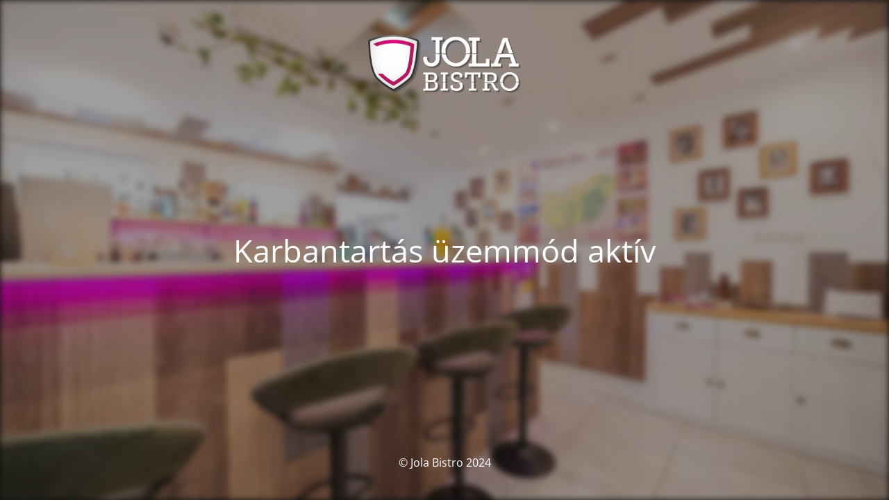

--- FILE ---
content_type: text/html; charset=UTF-8
request_url: https://jolabistro.hu/ettermunk/
body_size: 1859
content:
<!DOCTYPE html>
<html lang="hu">
<head>
	<meta charset="UTF-8" />
	<title>Karbantartás üzemmód aktív</title>	<link rel="icon" href="https://jolabistro.hu/wp-content/uploads/2023/06/cropped-kislogo-32x32.png" sizes="32x32" />
<link rel="icon" href="https://jolabistro.hu/wp-content/uploads/2023/06/cropped-kislogo-192x192.png" sizes="192x192" />
<link rel="apple-touch-icon" href="https://jolabistro.hu/wp-content/uploads/2023/06/cropped-kislogo-180x180.png" />
<meta name="msapplication-TileImage" content="https://jolabistro.hu/wp-content/uploads/2023/06/cropped-kislogo-270x270.png" />
	<meta name="viewport" content="width=device-width, maximum-scale=1, initial-scale=1, minimum-scale=1">
	<meta name="description" content=""/>
	<meta http-equiv="X-UA-Compatible" content="" />
	<meta property="og:site_name" content="Jola Bistro - "/>
	<meta property="og:title" content="Karbantartás üzemmód aktív"/>
	<meta property="og:type" content="Maintenance"/>
	<meta property="og:url" content="https://jolabistro.hu"/>
	<meta property="og:description" content=""/>
				<meta property="og:image" content="https://jolabistro.hu/wp-content/uploads/2023/06/Logo.png" />
			<meta property="og:image:url" content="https://jolabistro.hu/wp-content/uploads/2023/06/Logo.png"/>
			<meta property="og:image:secure_url" content="https://jolabistro.hu/wp-content/uploads/2023/06/Logo.png"/>
			<meta property="og:image:type" content="png"/>
			<link rel="profile" href="https://gmpg.org/xfn/11" />
	<link rel="pingback" href="https://jolabistro.hu/xmlrpc.php" />
	<link rel='stylesheet' id='mtnc-style-css' href='https://jolabistro.hu/wp-content/plugins/maintenance/load/css/style.css?ver=1733905890' type='text/css' media='all' />
<link rel='stylesheet' id='mtnc-fonts-css' href='https://jolabistro.hu/wp-content/plugins/maintenance/load/css/fonts.css?ver=1733905890' type='text/css' media='all' />
<style type="text/css">body {background-color: #111111}.preloader {background-color: #111111}.bg-img img, .bg-img source{-webkit-filter: blur(5px);-moz-filter: blur(5px);-o-filter: blur(5px);-ms-filter: blur(5px);filter:blur(5px);filter:progid:DXImageTransform.Microsoft.Blur(PixelRadius=5, enabled='true');}body {font-family: Open Sans; }.site-title, .preloader i, .login-form, .login-form a.lost-pass, .btn-open-login-form, .site-content, .user-content-wrapper, .user-content, footer, .maintenance a{color: #ffffff;} a.close-user-content, #mailchimp-box form input[type="submit"], .login-form input#submit.button  {border-color:#ffffff} input[type="submit"]:hover{background-color:#ffffff} input:-webkit-autofill, input:-webkit-autofill:focus{-webkit-text-fill-color:#ffffff} body &gt; .login-form-container{background-color:#111111}.btn-open-login-form{background-color:#111111}input:-webkit-autofill, input:-webkit-autofill:focus{-webkit-box-shadow:0 0 0 50px #111111 inset}input[type='submit']:hover{color:#111111} #custom-subscribe #submit-subscribe:before{background-color:#111111} </style>	
    <!--[if IE]><script type="text/javascript" src="https://jolabistro.hu/wp-content/plugins/maintenance/load/js/jquery.backstretch.min.js"></script><![endif]--><link rel="stylesheet" href="https://fonts.bunny.net/css?family=Open%20Sans:300,300italic,regular,italic,600,600italic,700,700italic,800,800italic:300"></head>

<body class="maintenance ">

<div class="main-container">
	<div class="preloader"><i class="fi-widget" aria-hidden="true"></i></div>	<div id="wrapper">
		<div class="center logotype">
			<header>
				        <div class="logo-box" rel="home">
            <img src="https://jolabistro.hu/wp-content/uploads/2023/06/Logo.png" srcset="https://jolabistro.hu/wp-content/uploads/2023/06/Logo.png 2x" width="220"  alt="logo">
        </div>
    			</header>
		</div>
		<div id="content" class="site-content">
			<div class="center">
                <h2 class="heading font-center" style="font-weight:300;font-style:normal">Karbantartás üzemmód aktív</h2><div class="description" style="font-weight:300;font-style:normal"><h3></h3></div>			</div>
		</div>
	</div> <!-- end wrapper -->
	<footer>
		<div class="center">
			<div style="font-weight:300;font-style:normal">© Jola Bistro 2024</div>		</div>
	</footer>
					<picture class="bg-img">
						<img src="https://jolabistro.hu/wp-content/uploads/2023/09/jolabistro-1.jpg">
		</picture>
	</div>

<!--[if !IE]><!--><script type="text/javascript" src="https://jolabistro.hu/wp-includes/js/jquery/jquery.min.js?ver=3.7.1" id="jquery-core-js"></script>
<script type="text/javascript" src="https://jolabistro.hu/wp-includes/js/jquery/jquery-migrate.min.js?ver=3.4.1" id="jquery-migrate-js"></script>
<!--<![endif]--><script type="text/javascript" id="_frontend-js-extra">
/* <![CDATA[ */
var mtnc_front_options = {"body_bg":"https://jolabistro.hu/wp-content/uploads/2023/09/jolabistro-1.jpg","gallery_array":[],"blur_intensity":"5","font_link":["Open Sans:300,300italic,regular,italic,600,600italic,700,700italic,800,800italic:300"]};
//# sourceURL=_frontend-js-extra
/* ]]> */
</script>
<script type="text/javascript" src="https://jolabistro.hu/wp-content/plugins/maintenance/load/js/jquery.frontend.js?ver=1733905890" id="_frontend-js"></script>

<script>(function(){function c(){var b=a.contentDocument||a.contentWindow.document;if(b){var d=b.createElement('script');d.innerHTML="window.__CF$cv$params={r:'9c0563793de222fa',t:'MTc2ODgxNTgxNA=='};var a=document.createElement('script');a.src='/cdn-cgi/challenge-platform/scripts/jsd/main.js';document.getElementsByTagName('head')[0].appendChild(a);";b.getElementsByTagName('head')[0].appendChild(d)}}if(document.body){var a=document.createElement('iframe');a.height=1;a.width=1;a.style.position='absolute';a.style.top=0;a.style.left=0;a.style.border='none';a.style.visibility='hidden';document.body.appendChild(a);if('loading'!==document.readyState)c();else if(window.addEventListener)document.addEventListener('DOMContentLoaded',c);else{var e=document.onreadystatechange||function(){};document.onreadystatechange=function(b){e(b);'loading'!==document.readyState&&(document.onreadystatechange=e,c())}}}})();</script><script defer src="https://static.cloudflareinsights.com/beacon.min.js/vcd15cbe7772f49c399c6a5babf22c1241717689176015" integrity="sha512-ZpsOmlRQV6y907TI0dKBHq9Md29nnaEIPlkf84rnaERnq6zvWvPUqr2ft8M1aS28oN72PdrCzSjY4U6VaAw1EQ==" data-cf-beacon='{"version":"2024.11.0","token":"727fc6c38e4344ff838903e095586ec0","r":1,"server_timing":{"name":{"cfCacheStatus":true,"cfEdge":true,"cfExtPri":true,"cfL4":true,"cfOrigin":true,"cfSpeedBrain":true},"location_startswith":null}}' crossorigin="anonymous"></script>
</body>
</html>
